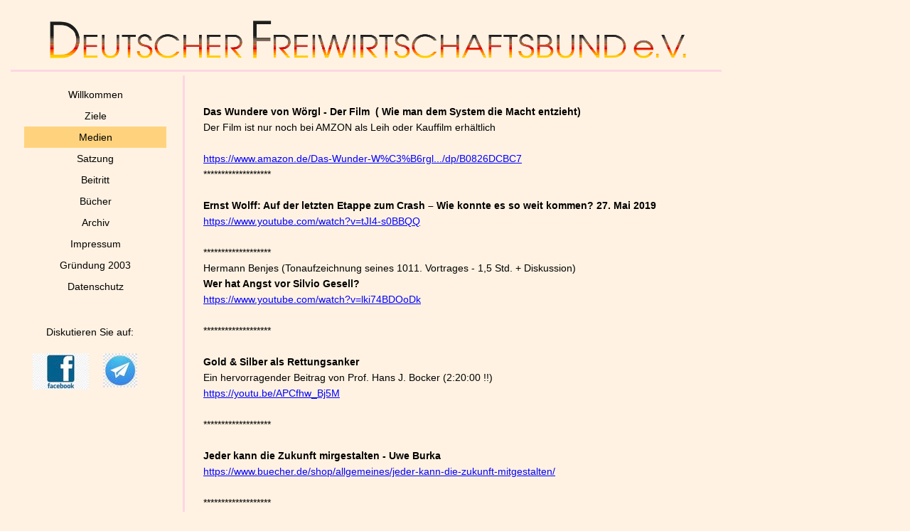

--- FILE ---
content_type: text/html
request_url: http://freiwirte.de/medien.html
body_size: 3225
content:
<!DOCTYPE html>
<html lang="de" class="html7d344e4deec24b92">
<head>
<title>Info-Medien</title>
<meta http-equiv="X-UA-Compatible" content="IE=edge">
<meta http-equiv="Content-Type" content="text/html; charset=utf-8">
<meta name="generator" content="Goldfish 4.5.2 https://www.fishbeam.com">
<meta name="format-detection" content="telephone=no">
<link rel="stylesheet" href="support/global_style.css?cdate=20250225100504" type="text/css">
<link type="text/css" href="support/jquery/jquery-ui.min.css" rel="stylesheet">
<script type="text/javascript" src="support/jquery/jquery-1.12.4.js"></script>
<script type="text/javascript" src="support/jquery/jquery-ui.min.js"></script>
<script type="text/javascript" src="support/jquery/jquery.inview.min.js"></script>
<script type="text/javascript" src="support/jquery/jquery.transit.js"></script>
<script type="text/javascript" src="support/jquery/mainGoldfish.js"></script>
<meta property="og:title" content="Website des Deutschen Freiwirtschaftsbund e.V.">
<meta property="og:description" content="Um das Vermächtnis Silvio Gesells zu bewahren ist der Freiwirtschaftsbund 2003 von Hermann Benjes in Kassel neu gegründet worden.">
<meta property="og:image" content="https://www.freiwirte.de/media/openGraphSitePreview19413.jpg">
<meta property="og:type" content="website">
<meta property="og:url" content="https://www.freiwirte.de/medien.html">
<link rel="apple-touch-icon" sizes="180x180" href="media/apple-touch-icon-180x180_1.png">
<link rel="icon" type="image/png" sizes="32x32" href="media/favIcon32x32_1.png">
<link rel="icon" type="image/png" sizes="194x194" href="media/favIcon194x194_1.png">
<link rel="icon" type="image/png" sizes="16x16" href="media/favIcon16x16_1.png">
<link rel="icon" type="image/png" sizes="192x192" href="media/androidChrome192x192_1.png">
<link rel="manifest" href="support/manifest_1.json">
<meta name="msapplication-config" content="support/browserconfig_1.xml">
<meta name="theme-color" content="#ffffff">
<meta http-equiv="content-language" content="de">
<meta name="author" content="muslix/silberengel">
<meta name="publisher" content="Deutscher Freiwirtschaftsbund e.V.">
<meta name="copyright" content="DFb">
<meta name="keywords" content="Gesell, Freiwirtschaft,Geldreform, Kapitalismuskritik,">
<meta name="title" content="Website des Deutschen Freiwirtschaftsbund e.V.">
<meta name="description" content="Um das Vermächtnis Silvio Gesells zu bewahren ist der Freiwirtschaftsbund 2003 von Hermann Benjes in Kassel neu gegründet worden.">
<meta name="audience" content="Alle">
<meta name="page-topic" content="Bildung">
<meta name="robots" content="index,follow">
<meta name="revisit-after" content="30 days">
<meta name="viewport" content="width=1030">
<script type="text/javascript">
var pathToSupport="support/";
</script>
</head>
<body class="body8c8445a28536826a">
<div class="pageContent pageContent943fbd3ad565ab1e">
<div class="layoutLineDiv lineDiva773c4dc99d7922d"><div class="pageArea708e503c40577a69"><div class="pageAreaContentca90dda9774079cd">
<div class="pageItem21c1b3a8564b1462 pageItem42">
<div class="itemContent941b6663447e778f">
<img src="media/df.gif" alt="" class="picture4bc83c6e9ee26d86"></div>
</div>
</div>
</div></div><div class="layoutLineDiv lineDiva773c4dc99d7922d"><div class="pageAreaca97498390417aca"><div class="pageAreaContentbc62db939eae908f">
<div class="pageItema4988c9b4fab68e8 pageItem35">
<div class="itemContent941b6663447e778f">
<div class="navigationMenu highlightLinksToItems">
<div class="navigationMenuPart" data-linkClass="menuLink6e8b87a93671946a" data-linkActiveClass="menuActive9e484d805e9eb6ce">
<div class="menuItembb6c1b614bb4cb27"><a href="./" class="menuLink6e8b87a93671946a">Willkommen</a></div><div class="menuItem976194a6c49aaa4e"><a href="ziele.html" class="menuLink6e8b87a93671946a">Ziele</a></div><div class="menuItemb3c38c86c3a3ba3c"><a href="medien.html" class="menuActive9e484d805e9eb6ce">Medien</a></div><div class="menuItemed98a8d8ce1c4544"><a href="satzung.html" class="menuLink6e8b87a93671946a">Satzung</a></div><div class="menuItem712fc08e211fa09f"><a href="mitglied.html" class="menuLink6e8b87a93671946a">Beitritt</a></div><div class="menuItemc6f140d33ab58267"><a href="buchbestellung/" class="menuLink6e8b87a93671946a">Bücher</a></div><div class="menuItem624f8d83495b4a79"><a href="archiv.html" class="menuLink6e8b87a93671946a">Archiv</a></div><div class="menuItem62924f6fd2803f3c"><a href="impressum.html" class="menuLink6e8b87a93671946a">Impressum</a></div><div class="menuItem5d8db9826e78ba80"><a href="gruendung.html" class="menuLink6e8b87a93671946a">Gründung 2003</a></div><div class="menuItem693e23a78a578638"><a href="Datenschutz.html" class="menuLink6e8b87a93671946a">Datenschutz</a></div></div>
</div>
</div>
</div>
<div class="pageItem46cb9981649ad7a0 pageItem223">
<div class="itemContent941b6663447e778f">
<p class="paragrapha459b7d5c0c66553"><span class="textc67caf919a3ce480">Diskutieren Sie auf:</span></p></div>
</div>
<div class="pageItem369d51aa6a827f80 pageItem225">
<div class="itemContent941b6663447e778f">
<a href="https://www.facebook.com/freiwirte.de" target="_blank" title="" class=""><img src="media/kisspng-facebook-inc-logo-computer-icons-showing-gallery-for-facebook-f-logo-png-5ab0364189e0d04170546215214976655648_1.jpg" alt="" class="picture555e21865560bb45"></a></div>
</div>
<div class="pageItem1ad837e22f3f7152 pageItem226">
<div class="itemContent941b6663447e778f">
<a href="https://t.me/freiwirte" target="_blank" title="" class=""><img src="media/telegram-logo-sticker-telegram-bot-api-instant-messaging-line-blue-aqua-azure-png-clipart-thumbnail_1.jpg" alt="" class="picture6f8ca7c6a0307c7f"></a></div>
</div>
</div>
</div><div class="pageArea4c328aed74944563"><div class="pageAreaContentbc62db939eae908f">
<div class="pageItema0c3ab337ed16061 pageItem216">
<div class="itemContent941b6663447e778f">
<h3 class="headlinea459b7d5c0c66553"><span class="text6d7949802a69b03b">Das Wundere von Wörgl - Der Film &nbsp;( Wie man dem System die Macht entzieht)<br/></span></h3><p class="paragrapha459b7d5c0c66553"><span class="textc67caf919a3ce480">Der Film ist nur noch bei AMZON als Leih oder Kauffilm erhältlich<br/></span></p><h3 class="headlinea459b7d5c0c66553"><span class="text6d7949802a69b03b"><br/></span></h3><p class="paragrapha459b7d5c0c66553"><a href="https://www.amazon.de/Das-Wunder-W%C3%B6rgl.../dp/B0826DCBC7" target="_blank" class="link47a1336ec3513f72">https://www.amazon.de/Das-Wunder-W%C3%B6rgl.../dp/B0826DCBC7</a><span class="textc67caf919a3ce480"><br/></span></p><p class="paragrapha459b7d5c0c66553"><span class="textc67caf919a3ce480">*******************<br/></span></p><p class="paragrapha459b7d5c0c66553"><span class="textc67caf919a3ce480"><br/></span></p><h3 class="headlinea459b7d5c0c66553"><span class="text6d7949802a69b03b">Ernst Wolff: Auf der letzten Etappe zum Crash – Wie konnte es so weit kommen? 27. Mai 2019<br/></span></h3><p class="paragrapha459b7d5c0c66553"><a href="https://www.youtube.com/watch?v=tJI4-s0BBQQ" target="_blank" class="link47a1336ec3513f72">https://www.youtube.com/watch?v=tJI4-s0BBQQ</a><span class="textc67caf919a3ce480"><br/></span></p><p class="paragrapha459b7d5c0c66553"><span class="textc67caf919a3ce480"><br/></span></p><p class="paragrapha459b7d5c0c66553"><span class="textc67caf919a3ce480">*******************<br/></span></p><p class="paragrapha459b7d5c0c66553"><span class="textc67caf919a3ce480">Hermann Benjes (Tonaufzeichnung seines 1011. Vortrages - 1,5 Std. + Diskussion)<br/></span></p><h3 class="headlinea459b7d5c0c66553"><span class="text6d7949802a69b03b">Wer hat Angst vor Silvio Gesell?<br/></span></h3><p class="paragrapha459b7d5c0c66553"><a href="https://www.youtube.com/watch?v=lki74BDOoDk" target="_blank" class="link47a1336ec3513f72">https://www.youtube.com/watch?v=lki74BDOoDk</a><span class="textc67caf919a3ce480"><br/></span></p><p class="paragrapha459b7d5c0c66553"><span class="textc67caf919a3ce480"><br/></span></p><p class="paragrapha459b7d5c0c66553"><span class="textc67caf919a3ce480">*******************<br/></span></p><p class="paragrapha459b7d5c0c66553"><span class="textc67caf919a3ce480"><br/></span></p><h3 class="headlinea459b7d5c0c66553"><span class="text6d7949802a69b03b">Gold &amp; Silber als Rettungsanker<br/></span></h3><p class="paragrapha459b7d5c0c66553"><span class="textc67caf919a3ce480">Ein hervorragender Beitrag von Prof. Hans J. Bocker (2:20:00 !!)<br/></span></p><p class="paragrapha459b7d5c0c66553"><a href="https://youtu.be/APCfhw_Bj5M
https://youtu.be/APCfhw_Bj5M
https://youtu.be/APCfhw_Bj5M
" target="_blank" class="link47a1336ec3513f72">https://youtu.be/APCfhw_Bj5M<br/></a></p><p class="paragrapha459b7d5c0c66553"><a href="https://youtu.be/APCfhw_Bj5M
https://youtu.be/APCfhw_Bj5M
https://youtu.be/APCfhw_Bj5M
" target="_blank" class="link47a1336ec3513f72"><br/></a></p><p class="paragrapha459b7d5c0c66553"><span class="textc67caf919a3ce480">*******************<br/></span></p><p class="paragrapha459b7d5c0c66553"><span class="textc67caf919a3ce480"><br/></span></p><h3 class="headlinea459b7d5c0c66553"><span class="text6d7949802a69b03b">Jeder kann die Zukunft mirgestalten - Uwe Burka<br/></span></h3><p class="paragrapha459b7d5c0c66553"><a href="https://www.buecher.de/shop/allgemeines/jeder-kann-die-zukunft-mitgestalten/burka-uwe/products_products/detail/prod_id/49602262/" target="_blank" class="link47a1336ec3513f72">https://www.buecher.de/shop/allgemeines/jeder-kann-die-zukunft-mitgestalten/<br/></a></p><p class="paragrapha459b7d5c0c66553"><span class="textc67caf919a3ce480"><br/></span></p><p class="paragrapha459b7d5c0c66553"><span class="textc67caf919a3ce480">*******************<br/></span></p><h3 class="headlinea459b7d5c0c66553"><span class="text6d7949802a69b03b">Die Geschichte des Geldes - PowerPointPräsentation<br/></span></h3><h3 class="headlinea459b7d5c0c66553"><span class="text6d7949802a69b03b"><br/></span></h3><p class="paragrapha459b7d5c0c66553"><a href="https://www.tauschring-ww.de/GG/Geldgeschichte.htm" target="_blank" class="link47a1336ec3513f72">https://www.tauschring-ww.de/GG/Geldgeschichte.htm</a></p></div>
</div>
</div>
</div></div><div class="layoutLineDiv lineDiva773c4dc99d7922d"><div class="pageArea336d807774569a74"><div class="pageAreaContent783ca97479af6c4b">
<div class="pageItem6328307fa191aa54 pageItem12">
<div class="itemContent941b6663447e778f">
<p class="paragrapha459b7d5c0c66553"><span class="textc67caf919a3ce480">Deutscher Freiwirtschaftsbund e.V. • Bewahrung der Erkenntnisse Silvio Gesells </span></p></div>
</div>
<div class="pageItem5633d847a8d4a38 pageItem196">
<div class="itemContent941b6663447e778f">
<p class="paragrapha459b7d5c0c66553"><a href="impressum.html" class="link47a1336ec3513f72">IMPRESSUM</a></p></div>
</div>
<div class="pageItem705d494412d4676d pageItem228">
<div class="itemContent941b6663447e778f">
<p class="paragrapha04a3e764a62616c"><span class="text5c8c85e7578127de">letzte Aktualisierung 1/25</span></p></div>
</div>
</div>
</div></div>
</div>
</body>
</html>


--- FILE ---
content_type: text/css
request_url: http://freiwirte.de/support/global_style.css?cdate=20250225100504
body_size: 29253
content:
.html7d344e4deec24b92 {
	background-color:#fff2e2;
	background-image:none;
}
.body8c8445a28536826a {
	margin:0;
	padding:0;
	font-family:'Helvetica Neue','Helvetica','Arial','sans-serif';
	font-size:14px;
	color:#000000;
	line-height:22px;
	font-weight:normal;
	font-style:normal;
	text-decoration:none;
	line-height:22px;
	-webkit-text-size-adjust:100%;
}
.pageContent943fbd3ad565ab1e {
	box-sizing:border-box;margin:0;
	padding:15px 15px 15px 15px;
	width:100%;
	min-width:1030px;
	height:100%;
	overflow:hidden;
}
.lineDiva773c4dc99d7922d {
	margin:0;
	padding:0;
	line-height:0px;
	min-width:1000px;
	text-align:left;
	position:relative;
}
.pageArea708e503c40577a69 {
	display:inline-block;
	position:relative;
	vertical-align:top;
	text-align:left;
	width:1000px;
	margin:0px 0px 5px 0px;
	padding:0;
	min-height:83px;
	background-color:#fff2e2;
	background-image:none;
	border-width:0px 0px 3px 0px;
	border-style:solid;
	border-color:#000000 #000000 #fed6e5 #000000;
}
.pageAreaContentca90dda9774079cd {
	position:relative;
	margin:0;
	padding:0;
	min-height:83px;
	line-height:22px;
}
.pageItem21c1b3a8564b1462 {
	position:absolute;
	left:49px;
	top:11px;
	width:907px;
	height:59px;
	margin:0px;
	padding:0px 0px 0px 0px;
	background-color:transparent;
	background-image:none;
	border-width:0px;
	border-style:solid;
	border-color:#000000;
}
.itemContent941b6663447e778f {
	width:100%;
	height:100%;
	position:relative;
}
.picture4bc83c6e9ee26d86 {
	width: 907px;
	height: 59px;
	border-width:0;
}
.pageAreadb95d0644d64dda6 {
	display:inline-block;
	position:relative;
	vertical-align:top;
	text-align:left;
	width:1000px;
	margin:0px 0px 5px 0px;
	padding:0;
	min-height:200px;
	background-color:#fff2e2;
	background-image:none;
	border-width:0px;
	border-style:solid;
	border-color:#000000;
}
.pageAreaContent81377eb56e304486 {
	position:relative;
	margin:0;
	padding:0;
	min-height:200px;
	line-height:22px;
}
.pageItem257f8f757b66a5df {
	position:absolute;
	left:1px;
	top:1px;
	width:999px;
	height:199px;
	margin:0px;
	padding:0px 0px 0px 0px;
	background-color:transparent;
	background-image:none;
	border-width:0px;
	border-style:solid;
	border-color:#000000;
}
.picture2e30779b7eb9897e {
	width: 999px;
	height: 199px;
	border-width:0;
}
.pageAreaca97498390417aca {
	display:inline-block;
	position:relative;
	vertical-align:top;
	text-align:left;
	width:242px;
	margin:0px 5px 0px 0px;
	padding:0;
	min-height:1200px;
	background-color:#fff2e2;
	background-image:none;
	border-width:0px 3px 0px 0px;
	border-style:solid;
	border-color:#000000 #fed6e5 #000000 #000000;
}
.pageAreaContentbc62db939eae908f {
	position:relative;
	margin:0;
	padding:0;
	min-height:1200px;
	line-height:22px;
}
.pageItema4988c9b4fab68e8 {
	position:absolute;
	left:19px;
	top:12px;
	width:200px;
	height:360px;
	margin:0px;
	padding:0px 0px 0px 0px;
	background-color:transparent;
	background-image:none;
	border-width:0px;
	border-style:solid;
	border-color:#000000;
}
.menuLink6e8b87a93671946a, .menuLink6e8b87a93671946a:link, .menuLink6e8b87a93671946a:visited {
	display:block;
	margin:0px;
	width:200px;
	height:22px;
	padding:8px 0px 0px 0px;
	border-width:0px;
	border-style:solid;
	border-color:#000000;
	background-color:transparent;
	background-image:none;
	font-family:'Helvetica Neue','Helvetica','Arial','sans-serif';
	font-size:14px;
	color:#000000;
	line-height:14px;
	font-weight:normal;
	font-style:normal;
	text-decoration:none;
	text-align:center;
}
.menuLink6e8b87a93671946a:hover {
	display:block;
	margin:0px;
	width:200px;
	height:22px;
	padding:8px 0px 0px 0px;
	border-width:0px;
	border-style:solid;
	border-color:#000000;
	background-color:rgba(255, 128, 0, 0.8);
	background-image:none;
	font-family:'Helvetica Neue','Helvetica','Arial','sans-serif';
	font-size:14px;
	color:#000000;
	line-height:14px;
	font-weight:normal;
	font-style:normal;
	text-decoration:none;
	text-align:center;
}
.menuLink6e8b87a93671946a:active, .menuActive9e484d805e9eb6ce {
	display:block;
	margin:0px;
	width:200px;
	height:22px;
	padding:8px 0px 0px 0px;
	border-width:0px;
	border-style:solid;
	border-color:#000000;
	background-color:rgba(255, 204, 102, 0.8);
	background-image:none;
	font-family:'Helvetica Neue','Helvetica','Arial','sans-serif';
	font-size:14px;
	color:#000000;
	line-height:14px;
	font-weight:normal;
	font-style:normal;
	text-decoration:none;
	text-align:center;
}
.menuItembb6c1b614bb4cb27 {
	position:absolute;
	display:block;
	left:0px;
	top:0px;
	padding:0px;
	width:200px;
	height:30px;
	float:left;
}
.menuItem976194a6c49aaa4e {
	position:absolute;
	display:block;
	left:0px;
	top:30px;
	padding:0px;
	width:200px;
	height:30px;
	float:left;
}
.menuItemb3c38c86c3a3ba3c {
	position:absolute;
	display:block;
	left:0px;
	top:60px;
	padding:0px;
	width:200px;
	height:30px;
	float:left;
}
.menuItemed98a8d8ce1c4544 {
	position:absolute;
	display:block;
	left:0px;
	top:90px;
	padding:0px;
	width:200px;
	height:30px;
	float:left;
}
.menuItem712fc08e211fa09f {
	position:absolute;
	display:block;
	left:0px;
	top:120px;
	padding:0px;
	width:200px;
	height:30px;
	float:left;
}
.menuItemc6f140d33ab58267 {
	position:absolute;
	display:block;
	left:0px;
	top:150px;
	padding:0px;
	width:200px;
	height:30px;
	float:left;
}
.menuItem624f8d83495b4a79 {
	position:absolute;
	display:block;
	left:0px;
	top:180px;
	padding:0px;
	width:200px;
	height:30px;
	float:left;
}
.menuItem62924f6fd2803f3c {
	position:absolute;
	display:block;
	left:0px;
	top:210px;
	padding:0px;
	width:200px;
	height:30px;
	float:left;
}
.menuItem5d8db9826e78ba80 {
	position:absolute;
	display:block;
	left:0px;
	top:240px;
	padding:0px;
	width:200px;
	height:30px;
	float:left;
}
.menuItem693e23a78a578638 {
	position:absolute;
	display:block;
	left:0px;
	top:270px;
	padding:0px;
	width:200px;
	height:30px;
	float:left;
}
.pageItem46cb9981649ad7a0 {
	position:absolute;
	left:50px;
	top:350px;
	width:132px;
	height:22px;
	margin:0px;
	padding:0px 0px 0px 0px;
	background-color:transparent;
	background-image:none;
	border-width:0px;
	border-style:solid;
	border-color:#000000;
}
.paragrapha459b7d5c0c66553, .headlinea459b7d5c0c66553 {
	margin:0px;
	padding:0px;
	text-align:left;
	line-height:14px;
}
.textc67caf919a3ce480 {
	font-family:'Helvetica Neue','Helvetica','Arial','sans-serif';
	font-size:14px;
	color:#000000;
	line-height:22px;
	font-weight:normal;
	font-style:normal;
	text-decoration:none;
}
.pageItem369d51aa6a827f80 {
	position:absolute;
	left:31px;
	top:391px;
	width:79px;
	height:51px;
	margin:0px;
	padding:0px 0px 0px 0px;
	background-color:transparent;
	background-image:none;
	border-width:0px;
	border-style:solid;
	border-color:#000000;
}
.picture555e21865560bb45 {
	width: 79px;
	height: 51px;
	border-width:0;
}
.pageItem1ad837e22f3f7152 {
	position:absolute;
	left:130px;
	top:391px;
	width:48px;
	height:48px;
	margin:0px;
	padding:0px 0px 0px 0px;
	background-color:transparent;
	background-image:none;
	border-width:0px;
	border-style:solid;
	border-color:#000000;
}
.picture6f8ca7c6a0307c7f {
	width: 48px;
	height: 48px;
	border-width:0;
}
.pageArea4c328aed74944563 {
	display:inline-block;
	position:relative;
	vertical-align:top;
	text-align:left;
	width:745px;
	margin:0px 0px 0px 0px;
	padding:0;
	min-height:1200px;
	background-color:#fff2e2;
	background-image:none;
	border-width:0px;
	border-style:solid;
	border-color:#000000;
}
.pageItem3c4f30c7d6d66161 {
	position:absolute;
	left:26px;
	top:13px;
	width:714px;
	height:172px;
	margin:0px;
	padding:0px 0px 0px 0px;
	background-color:transparent;
	background-image:none;
	border-width:0px;
	border-style:solid;
	border-color:#000000;
}
.headline50b0deac70246de7 {
	margin:0px;
	padding:0px;
	text-align:left;
	line-height:24px;
}
.text91c252d6b983d40 {
	font-family:'Helvetica Neue','Helvetica','Arial','sans-serif';
	font-size:24px;
	color:#000000;
	line-height:32px;
	font-weight:bold;
	font-style:normal;
	text-decoration:none;
}
.pageItem847e3b3eb8ca193b {
	position:absolute;
	left:28px;
	top:194px;
	width:696px;
	height:222px;
	margin:0px;
	padding:0px 0px 0px 0px;
	background-color:transparent;
	background-image:none;
	border-width:0px;
	border-style:solid;
	border-color:#000000;
}
.link47a1336ec3513f72, .link47a1336ec3513f72:link, .link47a1336ec3513f72:visited, .linkStyle47a1336ec3513f72, .linkStyle47a1336ec3513f72:link, .linkStyle47a1336ec3513f72:visited {
	font-family:'Helvetica Neue','Helvetica','Arial','sans-serif';
	font-size:14px;
	color:#0000ff;
	line-height:22px;
	font-weight:normal;
	font-style:normal;
	text-decoration:underline;
}
.link47a1336ec3513f72:hover, .linkStyle47a1336ec3513f72:hover {
	font-family:'Helvetica Neue','Helvetica','Arial','sans-serif';
	font-size:14px;
	color:#0096ff;
	line-height:22px;
	font-weight:normal;
	font-style:normal;
	text-decoration:underline;
}
.link47a1336ec3513f72:active, .linkStyle47a1336ec3513f72:active {
	font-family:'Helvetica Neue','Helvetica','Arial','sans-serif';
	font-size:14px;
	color:#ff0000;
	line-height:22px;
	font-weight:normal;
	font-style:normal;
	text-decoration:underline;
}
.pageItem1d7b9095f9146b6 {
	position:absolute;
	left:61px;
	top:417px;
	width:573px;
	height:541px;
	margin:0px;
	padding:0px 0px 0px 0px;
	background-color:transparent;
	background-image:none;
	border-width:0px;
	border-style:solid;
	border-color:#000000;
}
.picture799675bd22c64073 {
	width: 573px;
	height: 541px;
	border-width:0;
}
.pageArea336d807774569a74 {
	display:inline-block;
	position:relative;
	vertical-align:top;
	text-align:left;
	width:1000px;
	margin:5px 0px 0px 0px;
	padding:0;
	min-height:36px;
	background-color:#fff2e2;
	background-image:none;
	border-width:3px 0px 0px 0px;
	border-style:solid;
	border-color:#fed6e5 #000000 #000000 #000000;
}
.pageAreaContent783ca97479af6c4b {
	position:relative;
	margin:0;
	padding:0;
	min-height:36px;
	line-height:22px;
}
.pageItem6328307fa191aa54 {
	position:absolute;
	left:116px;
	top:6px;
	width:522px;
	height:30px;
	margin:0px;
	padding:0px 0px 0px 0px;
	background-color:transparent;
	background-image:none;
	border-width:0px;
	border-style:solid;
	border-color:#000000;
}
.pageItem5633d847a8d4a38 {
	position:absolute;
	left:9px;
	top:3px;
	width:93px;
	height:22px;
	margin:0px;
	padding:0px 0px 0px 0px;
	background-color:transparent;
	background-image:none;
	border-width:0px;
	border-style:solid;
	border-color:#000000;
}
.pageItem705d494412d4676d {
	position:absolute;
	left:804px;
	top:6px;
	width:180px;
	height:23px;
	margin:0px;
	padding:0px 0px 0px 0px;
	background-color:transparent;
	background-image:none;
	border-width:0px;
	border-style:solid;
	border-color:#000000;
}
.paragrapha04a3e764a62616c {
	margin:0px;
	padding:0px;
	text-align:left;
	line-height:10px;
}
.text5c8c85e7578127de {
	font-family:'Helvetica Neue','Helvetica','Arial','sans-serif';
	font-size:10px;
	color:#000000;
	line-height:18px;
	font-weight:normal;
	font-style:normal;
	text-decoration:none;
}
.pageItem97b469b47237886f {
	position:absolute;
	left:21px;
	top:19px;
	width:698px;
	height:902px;
	margin:0px;
	padding:0px 0px 0px 0px;
	background-color:transparent;
	background-image:none;
	border-width:0px;
	border-style:solid;
	border-color:#000000;
}
.text6d7949802a69b03b, .formLabel6d7949802a69b03b {
	font-family:'Helvetica Neue','Helvetica','Arial','sans-serif';
	font-size:14px;
	color:#000000;
	line-height:22px;
	font-weight:bold;
	font-style:normal;
	text-decoration:none;
}
.pageItema0c3ab337ed16061 {
	position:absolute;
	left:21px;
	top:40px;
	width:702px;
	height:660px;
	margin:0px;
	padding:0px 0px 0px 0px;
	background-color:transparent;
	background-image:none;
	border-width:0px;
	border-style:solid;
	border-color:#000000;
}
.pageArea471c57bd364b377 {
	display:inline-block;
	position:relative;
	vertical-align:top;
	text-align:left;
	width:242px;
	margin:0px 5px 0px 0px;
	padding:0;
	min-height:2504px;
	background-color:#fff2e2;
	background-image:none;
	border-width:0px 3px 0px 0px;
	border-style:solid;
	border-color:#000000 #fed6e5 #000000 #000000;
}
.pageAreaContent486646743793d378 {
	position:relative;
	margin:0;
	padding:0;
	min-height:2504px;
	line-height:22px;
}
.pageArea8a989192a63d6aaf {
	display:inline-block;
	position:relative;
	vertical-align:top;
	text-align:left;
	width:745px;
	margin:0px 0px 0px 0px;
	padding:0;
	min-height:2504px;
	background-color:#fff2e2;
	background-image:none;
	border-width:0px;
	border-style:solid;
	border-color:#000000;
}
.pageItem8f6ec19562e512d {
	position:absolute;
	left:25px;
	top:40px;
	width:693px;
	height:2464px;
	margin:0px;
	padding:0px 0px 0px 0px;
	background-color:transparent;
	background-image:none;
	border-width:0px;
	border-style:solid;
	border-color:#000000;
}
.pageItem8043ca85bc6260e4 {
	position:absolute;
	left:21px;
	top:19px;
	width:400px;
	height:466px;
	margin:0px;
	padding:0px 0px 0px 0px;
	background-color:transparent;
	background-image:none;
	border-width:0px;
	border-style:solid;
	border-color:#000000;
}
.form998d74949e5f7994 {
	display:flex;
	flex-wrap:wrap;
	justify-content:flex-start;
	align-items:flex-start;
	align-content:flex-start;
	margin-right:-15px;
}
.formElementDivb4cb825e49d41a90 {
	display:inline-block;
	margin-right:15px;
	margin-bottom:10px;
	width: 400px;
}
.formElement82943d651f7777ab {
	width: 388px;
	font-family:'Helvetica Neue','Helvetica','Arial','sans-serif';
	font-size:14px;
	color:#000000;
	line-height:14px;
	font-weight:normal;
	font-style:normal;
	text-decoration:none;
	
	text-align:left;
	line-height:22px;
	
	padding:5px 5px 5px 5px;
	
	border: 1px solid #666666;
	border-radius:2px;
	background-color:#ffffff;
	margin:0;
}
.flexBoxBr602c92a660ee48d5 {
	flex-basis:100%;
	width:0;
	height:0;
	overflow:hidden;
}
.formElementDiv2eacb75f5c86a534 {
	margin:0;
	padding:0 15px 10px 0;
}
.formElement16477d4958af776f {
	margin:0px;width:24px;
	height:24px;
	border: 1px solid #666666;
	border-radius:2px;
	background-color:#ffffff;
	margin:0;
}
.formPrivacyText41979e91c8265381 {
	font-family:'Helvetica Neue','Helvetica','Arial','sans-serif';
	font-size:14px;
	color:#000000;
	line-height:14px;
	font-weight:normal;
	font-style:normal;
	text-decoration:none;
	text-align:left;
	line-height:22px;
}
.buttonLinkc4b68e626eee8e57, .buttonLinkc4b68e626eee8e57:link, .buttonLinkc4b68e626eee8e57:visited {
	display:inline-block;
	box-sizing:content-box;
	-webkit-appearance:none;
	-moz-appearance:none;
	appearance:none;
	margin:0;
	width:148px;
	height:24px;
	padding:9px 0px 0px 0px;
	border:1px solid #666666;
	background-color:#ffffff;
	font-family:'Helvetica Neue','Helvetica','Arial','sans-serif';
	font-size:16px;
	color:#000000;
	line-height:16px;
	font-weight:normal;
	font-style:normal;
	text-decoration:none;
	text-align:center;-webkit-border-radius: 3px;-moz-border-radius: 3px;border-radius: 3px;cursor:pointer;
}
.buttonLinkc4b68e626eee8e57:hover {
	display:inline-block;
	box-sizing:content-box;
	-webkit-appearance:none;
	-moz-appearance:none;
	appearance:none;
	margin:0;
	width:148px;
	height:24px;
	padding:9px 0px 0px 0px;
	border:1px solid #666666;
	background-color:#666666;
	font-family:'Helvetica Neue','Helvetica','Arial','sans-serif';
	font-size:16px;
	color:#ffffff;
	line-height:16px;
	font-weight:normal;
	font-style:normal;
	text-decoration:none;
	text-align:center;-webkit-border-radius: 3px;-moz-border-radius: 3px;border-radius: 3px;cursor:pointer;
}
.buttonLinkc4b68e626eee8e57:active {
	display:inline-block;
	box-sizing:content-box;
	-webkit-appearance:none;
	-moz-appearance:none;
	appearance:none;
	margin:0;
	width:148px;
	height:24px;
	padding:9px 0px 0px 0px;
	border:1px solid #666666;
	background-color:#000000;
	font-family:'Helvetica Neue','Helvetica','Arial','sans-serif';
	font-size:16px;
	color:#ffffff;
	line-height:16px;
	font-weight:normal;
	font-style:normal;
	text-decoration:none;
	text-align:center;-webkit-border-radius: 3px;-moz-border-radius: 3px;border-radius: 3px;cursor:pointer;
}
.formColor58c58f906a4f8b7f {
	color:#ff0000
}
.pageItem6294907b9148bc4e {
	position:absolute;
	left:441px;
	top:19px;
	width:282px;
	height:466px;
	margin:0px;
	padding:0px 0px 0px 0px;
	background-color:transparent;
	background-image:none;
	border-width:0px;
	border-style:solid;
	border-color:#000000;
}
.pageItemb2648834b4aa2527 {
	position:absolute;
	left:22px;
	top:482px;
	width:698px;
	height:31px;
	margin:0px;
	padding:0px 0px 0px 0px;
	background-color:transparent;
	background-image:none;
	border-width:0px;
	border-style:solid;
	border-color:#000000;
}
.menuLink7c19889169dfc46b, .menuLink7c19889169dfc46b:link, .menuLink7c19889169dfc46b:visited {
	display:block;
	margin:0px;
	width:200px;
	height:22px;
	padding:8px 0px 0px 0px;
	border-width:0px;
	border-style:solid;
	border-color:#000000;
	background-color:#d9d9d9;
	background-image:none;
	font-family:'Helvetica Neue','Helvetica','Arial','sans-serif';
	font-size:14px;
	color:#000000;
	line-height:14px;
	font-weight:normal;
	font-style:normal;
	text-decoration:none;
	text-align:center;
}
.menuLink7c19889169dfc46b:hover {
	display:block;
	margin:0px;
	width:200px;
	height:22px;
	padding:8px 0px 0px 0px;
	border-width:0px;
	border-style:solid;
	border-color:#000000;
	background-color:#a8a8a8;
	background-image:none;
	font-family:'Helvetica Neue','Helvetica','Arial','sans-serif';
	font-size:14px;
	color:#000000;
	line-height:14px;
	font-weight:normal;
	font-style:normal;
	text-decoration:none;
	text-align:center;
}
.menuLink7c19889169dfc46b:active, .menuActivec785af7081a64180 {
	display:block;
	margin:0px;
	width:200px;
	height:22px;
	padding:8px 0px 0px 0px;
	border-width:0px;
	border-style:solid;
	border-color:#000000;
	background-color:#7890ed;
	background-image:none;
	font-family:'Helvetica Neue','Helvetica','Arial','sans-serif';
	font-size:14px;
	color:#000000;
	line-height:14px;
	font-weight:normal;
	font-style:normal;
	text-decoration:none;
	text-align:center;
}
.menuItem71703b4e8f78c698 {
	position:absolute;
	display:block;
	left:0px;
	top:300px;
	padding:0px;
	width:200px;
	height:30px;
	float:left;
}
.pageItemb15c6f9c9acb1d76 {
	position:absolute;
	left:437px;
	top:19px;
	width:286px;
	height:392px;
	margin:0px;
	padding:0px 0px 0px 0px;
	background-color:transparent;
	background-image:none;
	border-width:0px;
	border-style:solid;
	border-color:#000000;
}
.picture7ae443d2e49046b6 {
	width: 286px;
	height: 392px;
	border-width:0;
}
.pageItem20365e28b8876369 {
	position:absolute;
	left:21px;
	top:19px;
	width:386px;
	height:707px;
	margin:0px;
	padding:0px 0px 0px 0px;
	background-color:transparent;
	background-image:none;
	border-width:0px;
	border-style:solid;
	border-color:#000000;
}
.pageItem705fb28ea2a06294 {
	position:absolute;
	left:436px;
	top:420px;
	width:287px;
	height:286px;
	margin:0px;
	padding:0px 0px 0px 0px;
	background-color:transparent;
	background-image:none;
	border-width:0px;
	border-style:solid;
	border-color:#000000;
}
.pageItema2aa14b34ac37c38 {
	position:absolute;
	left:18px;
	top:723px;
	width:705px;
	height:7px;
	margin:0px;
	padding:0px 0px 0px 0px;
	background-color:transparent;
	background-image:none;
	border-width:0px;
	border-style:solid;
	border-color:#000000;
}
.pageItem2b135a27bb428f79 {
	position:absolute;
	left:46px;
	top:748px;
	width:313px;
	height:315px;
	margin:0px;
	padding:0px 0px 0px 0px;
	background-color:transparent;
	background-image:none;
	border-width:0px;
	border-style:solid;
	border-color:#000000;
}
.picture9b70b86bc7657ea4 {
	width: 313px;
	height: 315px;
	border-width:0;
}
.pageItem96549747e872a3d0 {
	position:absolute;
	left:424px;
	top:740px;
	width:299px;
	height:349px;
	margin:0px;
	padding:0px 0px 0px 0px;
	background-color:transparent;
	background-image:none;
	border-width:0px;
	border-style:solid;
	border-color:#000000;
}
.pageArea7dba7fb8a3146c68 {
	display:inline-block;
	position:relative;
	vertical-align:top;
	text-align:left;
	width:242px;
	margin:0px 5px 0px 0px;
	padding:0;
	min-height:1366px;
	background-color:#fff2e2;
	background-image:none;
	border-width:0px 3px 0px 0px;
	border-style:solid;
	border-color:#000000 #fed6e5 #000000 #000000;
}
.pageAreaContent5f526687898fbd4e {
	position:relative;
	margin:0;
	padding:0;
	min-height:1366px;
	line-height:22px;
}
.pageArea799696702e925ebd {
	display:inline-block;
	position:relative;
	vertical-align:top;
	text-align:left;
	width:745px;
	margin:0px 0px 0px 0px;
	padding:0;
	min-height:1366px;
	background-color:#fff2e2;
	background-image:none;
	border-width:0px;
	border-style:solid;
	border-color:#000000;
}
.pageItem70c7726bc2604c6b {
	position:absolute;
	left:21px;
	top:99px;
	width:703px;
	height:566px;
	margin:0px;
	padding:0px 0px 0px 0px;
	background-color:transparent;
	background-image:none;
	border-width:0px;
	border-style:solid;
	border-color:#000000;
}
.iframe288e497d71aea67e {
	width:703px;
	height:566px;
	border-width:0px;
}
.pageItem321b8a3d55a3b68b {
	position:absolute;
	left:21px;
	top:19px;
	width:676px;
	height:67px;
	margin:0px;
	padding:0px 0px 0px 0px;
	background-color:transparent;
	background-image:none;
	border-width:0px;
	border-style:solid;
	border-color:#000000;
}
.pageItembc9d81ac1ba77098 {
	position:absolute;
	left:28px;
	top:686px;
	width:675px;
	height:61px;
	margin:0px;
	padding:0px 0px 0px 0px;
	background-color:transparent;
	background-image:none;
	border-width:0px;
	border-style:solid;
	border-color:#000000;
}
.pageItema6b6b686abc37814 {
	position:absolute;
	left:81px;
	top:770px;
	width:488px;
	height:596px;
	margin:0px;
	padding:0px 0px 0px 0px;
	background-color:transparent;
	background-image:none;
	border-width:0px;
	border-style:solid;
	border-color:#000000;
}
.picture7e7a6f3152c786c3 {
	width: 488px;
	height: 596px;
	border-width:0;
}
.pageItem9286457e7ead472c {
	position:absolute;
	left:344px;
	top:912px;
	width:191px;
	height:30px;
	margin:0px;
	padding:0px 0px 0px 0px;
	background-color:#808080;
	background-image:none;
	border-width:0px;
	border-style:solid;
	border-color:#000000;
}
.linkShapeba7ab085f27e8c6a {
	width:191px;
	height:30px;
	border-width:0;
}
.pageItem7b477ebfc2723c76 {
	position:absolute;
	left:395px;
	top:916px;
	width:85px;
	height:22px;
	margin:0px;
	padding:0px 0px 0px 0px;
	background-color:transparent;
	background-image:none;
	border-width:0px;
	border-style:solid;
	border-color:#000000;
}
.text8fbb637bb4b54564 {
	font-family:'Helvetica Neue','Helvetica','Arial','sans-serif';
	font-size:14px;
	color:#ffffff;
	line-height:22px;
	font-weight:bold;
	font-style:normal;
	text-decoration:none;
}
.pageItem7e70711d55f85757 {
	position:absolute;
	left:47px;
	top:40px;
	width:400px;
	height:503px;
	margin:0px;
	padding:0px 0px 0px 0px;
	background-color:transparent;
	background-image:none;
	border-width:0px;
	border-style:solid;
	border-color:#000000;
}
.formElementd373bb36a63ea88e {
	min-width:388px;
	height:1.0e+2px;
	min-height:1.0e+2px;
	font-family:'Helvetica Neue','Helvetica','Arial','sans-serif';
	font-size:14px;
	color:#000000;
	line-height:22px;
	font-weight:normal;
	font-style:normal;
	text-decoration:none;
	
	text-align:left;
	line-height:22px;
	
	padding:5px 5px 5px 5px;
	
	border: 1px solid #666666;
	border-radius:2px;
	background-color:#ffffff;
	margin:0;
	display:block;
	resize:none;
}
.pageItem5981938a8b826c7e {
	position:absolute;
	left:21px;
	top:19px;
	width:702px;
	height:946px;
	margin:0px;
	padding:0px 0px 0px 0px;
	background-color:transparent;
	background-image:none;
	border-width:0px;
	border-style:solid;
	border-color:#000000;
}
.pageAreabc94546e8a466253 {
	display:inline-block;
	position:relative;
	vertical-align:top;
	text-align:left;
	width:242px;
	margin:0px 5px 0px 0px;
	padding:0;
	min-height:3207px;
	background-color:#fff2e2;
	background-image:none;
	border-width:0px 3px 0px 0px;
	border-style:solid;
	border-color:#000000 #fed6e5 #000000 #000000;
}
.pageAreaContent47b27470274c998a {
	position:relative;
	margin:0;
	padding:0;
	min-height:3207px;
	line-height:22px;
}
.pageAreab0596ec39f776389 {
	display:inline-block;
	position:relative;
	vertical-align:top;
	text-align:left;
	width:745px;
	margin:0px 0px 0px 0px;
	padding:0;
	min-height:3207px;
	background-color:#fff2e2;
	background-image:none;
	border-width:0px;
	border-style:solid;
	border-color:#000000;
}
.pageItemafaed34b346ed1a8 {
	position:absolute;
	left:21px;
	top:19px;
	width:702px;
	height:3188px;
	margin:0px;
	padding:0px 0px 0px 0px;
	background-color:transparent;
	background-image:none;
	border-width:0px;
	border-style:solid;
	border-color:#000000;
}
.paragraph3d541f6f519175d2 {
	margin:0px;
	padding:0px;
	text-align:left;
	line-height:9px;
}
.text44d2c3c583ca66b {
	font-family:'Helvetica Neue','Helvetica','Arial','sans-serif';
	font-size:9px;
	color:#000000;
	line-height:17px;
	font-weight:normal;
	font-style:normal;
	text-decoration:none;
}
.paragraphda22d75a4f9f55a2 {
	margin:0px;
	padding:0px;
	text-align:center;
	line-height:9px;
}
.pageItema91c4739d264a96b {
	position:absolute;
	left:115px;
	top:171px;
	width:381px;
	height:195px;
	margin:0px;
	padding:0px 0px 0px 0px;
	background-color:transparent;
	background-image:none;
	border-width:0px;
	border-style:solid;
	border-color:#000000;
}
.picture96fcfc88dab8961 {
	width: 381px;
	height: 195px;
	border-width:0;
}
.pageItem3d854e488edfaa81 {
	position:absolute;
	left:117px;
	top:480px;
	width:425px;
	height:167px;
	margin:0px;
	padding:0px 0px 0px 0px;
	background-color:transparent;
	background-image:none;
	border-width:0px;
	border-style:solid;
	border-color:#000000;
}
.picture250cabb33414123 {
	width: 425px;
	height: 167px;
	border-width:0;
}
.pageArea776064517edd7099 {
	display:inline-block;
	position:relative;
	vertical-align:top;
	text-align:left;
	width:242px;
	margin:0px 5px 0px 0px;
	padding:0;
	min-height:8713px;
	background-color:#fff2e2;
	background-image:none;
	border-width:0px 3px 0px 0px;
	border-style:solid;
	border-color:#000000 #fed6e5 #000000 #000000;
}
.pageAreaContent80b1c7478a75d9b {
	position:relative;
	margin:0;
	padding:0;
	min-height:8713px;
	line-height:22px;
}
.pageArea9d499a3a7c51b8c8 {
	display:inline-block;
	position:relative;
	vertical-align:top;
	text-align:left;
	width:745px;
	margin:0px 0px 0px 0px;
	padding:0;
	min-height:8713px;
	background-color:#fff2e2;
	background-image:none;
	border-width:0px;
	border-style:solid;
	border-color:#000000;
}
.pageItema21b6e97be7380d2 {
	position:absolute;
	left:21px;
	top:19px;
	width:701px;
	height:8694px;
	margin:0px;
	padding:0px 0px 0px 0px;
	background-color:transparent;
	background-image:none;
	border-width:0px;
	border-style:solid;
	border-color:#000000;
}
.headline32529bbd0eb91a5, .paragraph32529bbd0eb91a5 {
	margin:0px;
	padding:0px;
	text-align:left;
	line-height:18px;
}
.texta9528186377c51b2 {
	font-family:'Helvetica Neue','Helvetica','Arial','sans-serif';
	font-size:18px;
	color:#000000;
	line-height:26px;
	font-weight:bold;
	font-style:normal;
	text-decoration:none;
}
.pageArea7ea589b753a26667 {
	display:inline-block;
	position:relative;
	vertical-align:top;
	text-align:left;
	width:242px;
	margin:0px 5px 0px 0px;
	padding:0;
	min-height:2313px;
	background-color:#fff2e2;
	background-image:none;
	border-width:0px 3px 0px 0px;
	border-style:solid;
	border-color:#000000 #fed6e5 #000000 #000000;
}
.pageAreaContent5db8b33d88834697 {
	position:relative;
	margin:0;
	padding:0;
	min-height:2313px;
	line-height:22px;
}
.pageArea898ea67fa3772db1 {
	display:inline-block;
	position:relative;
	vertical-align:top;
	text-align:left;
	width:745px;
	margin:0px 0px 0px 0px;
	padding:0;
	min-height:2313px;
	background-color:#fff2e2;
	background-image:none;
	border-width:0px;
	border-style:solid;
	border-color:#000000;
}
.pageItema9ddd277a97ecdda {
	position:absolute;
	left:29px;
	top:19px;
	width:694px;
	height:2294px;
	margin:0px;
	padding:0px 0px 0px 0px;
	background-color:transparent;
	background-image:none;
	border-width:0px;
	border-style:solid;
	border-color:#000000;
}


--- FILE ---
content_type: text/javascript
request_url: http://freiwirte.de/support/jquery/mainGoldfish.js
body_size: 11197
content:
/**************************************************************************************************
* Goldfish Core Functions JavaScript (works only with jQuery)
* This javascript is created by Goldfish from Fishbeam Software: http://www.fishbeam.com
* All rights reserved. © 2018 Yves Pellot
**************************************************************************************************/

$(document).ready(function(){
	correctListSizeForMobile();
	correctBackgroundStretch();
	correctLineDivHeight();
	$(window).bind('orientationchange resize', correctBackgroundStretch);
	$('a').click(clickLink);
	setInterval(correctLineDivHeight, 200);
	
	//filter url #anchor and animation start
	if($($(location).attr('hash')).length>0) {
		setTimeout(function(){
			jumpToAnchor($(location).attr('hash'));
			window['animation'+$($(location).attr('hash')).attr('id')]();
		}, 500);
	}
	
	//Check inview event every second
	setInterval(triggerIsInviewEvent, 100);
	
	//Highlight menu entry if #target item is in view
	if($('.highlightLinksToItems').length){
		var itemId='';
		var filename=window.location.pathname.substring(window.location.pathname.lastIndexOf('/')+1);
		$('.highlightLinksToItems').each(function(){
			$(this).find("a[href^='#'], a[href^='"+filename+"#']").each(function(){
				itemId=$(this).attr('href').split('#').pop();
				if($('#'+itemId).length) {
					addCameIntoViewEvent($('#'+itemId), navigationMenuSectionHighlight);
					addCameOutOfViewEvent($('#'+itemId), navigationMenuSectionDeHighlight);
				}
			});
		});
	}
});


//Highlight menu entry if #target item is in view
function navigationMenuSectionHighlight(evt){
	var filename=window.location.pathname.substring(window.location.pathname.lastIndexOf('/')+1);
	var linkId=$(this).attr('id');
	var menuActiveClass='';
	var menuClass='';
	$('.highlightLinksToItems').find('.navigationMenuPart').each(function(){
		menuActiveClass=$(this).attr('data-linkActiveClass');
		menuClass=$(this).attr('data-linkClass');
		$(this).children(':not(.navigationMenuPart)').children('.anchorLinkHighlited').addClass(menuClass).removeClass(menuActiveClass+' anchorLinkHighlited');
		$(this).children(':not(.navigationMenuPart)').children("a[href^='#"+linkId+"'], a[href^='"+filename+"#"+linkId+"']").addClass(menuActiveClass+' anchorLinkHighlited').removeClass(menuClass);
	});
	evt.stopPropagation();
}

//De-highlight menu entry if #target item is not in view
function navigationMenuSectionDeHighlight(evt){
	var filename=window.location.pathname.substring(window.location.pathname.lastIndexOf('/')+1);
	var linkId=$(this).attr('id');
	var menuActiveClass='';
	var menuClass='';
	$('.highlightLinksToItems').find('.navigationMenuPart').each(function(){
		menuActiveClass=$(this).attr('data-linkActiveClass');
		menuClass=$(this).attr('data-linkClass');
		$(this).children(':not(.navigationMenuPart)').children("a[href^='#"+linkId+"'], a[href^='"+filename+"#"+linkId+"']").addClass(menuClass).removeClass(menuActiveClass+' anchorLinkHighlited');
	});
	evt.stopPropagation();
}


//Detect when document is completely loaded
var documentLoadedComplete=false;
$(window).load(function(){
	documentLoadedComplete=true;
});


//Add cameIntoView event
function addCameIntoViewEvent(item, func) {
	$(item).addClass('checkIsInview');
	$(item).on('cameIntoView', func);
}

//Remove cameIntoView event
function removeCameIntoViewEvent(item) {
	$(item).removeClass('checkIsInview, isInView');
	$(item).off('cameIntoView');
}

//Add cameOutOfView event
function addCameOutOfViewEvent(item, func) {
	$(item).addClass('checkIsInview');
	$(item).on('cameOutOfView', func);
}

//Remove cameOutOfView event
function removeCameOutOfViewEvent(item) {
	$(item).removeClass('checkIsInview, isInView');
	$(item).off('cameOutOfView');
}

//Trigger inview events if an object is in visible area
function triggerIsInviewEvent() {
	$('.checkIsInview').each(function(){ //, .smartText, .animationDiv
		if(documentLoadedComplete && $(this).is(":visible")) {
			var offset=$(this).offset();
			var topView=$(window).scrollTop();
			var leftView=$(window).scrollLeft();
			if(offset.top+$(this).height()>topView && offset.top<topView+$(window).height() && offset.left+$(this).width()>leftView && offset.left<leftView+$(window).width()){
				if(!$(this).hasClass('isInView')) {
					$(this).addClass('isInView');
					$(this).trigger('cameIntoView');
				}
			}
			else{
				if($(this).hasClass('isInView')){
					$(this).removeClass('isInView');
					$(this).trigger('cameOutOfView');
				}
			}
		}
	});
}


//Function to filter #anchor links and animation start links
function clickLink(event) {
	if(loadLink(this))
		event.preventDefault();
}
function loadLink(link){
	if($(link).attr('target')!='_blank'){
		var address=$(link).get(0).href;
		var parts=unescape(address).split('#');
		if(parts.length>1) {			var targetUrl=parts[0];
			var targetAnchor=parts[1];
			var parts=unescape(location.href).split("#");			var currentUrl=parts[0];
			if(targetUrl==currentUrl) {
				jumpToAnchor("#"+targetAnchor);
				return true;
			}
		}
	}
	return false;
}


//Jump to anchor or start animation
function jumpToAnchor(targetAnchor) {
	//Close drawer menu if open
	if($('#drawerMenuContainer').length)
		closeDrawer(function(){
			jumpToAnchor2(targetAnchor);
		});
	else
		jumpToAnchor2(targetAnchor);
}
function jumpToAnchor2(targetAnchor) {
	//Item: Show space
	if($(targetAnchor).parents('.space').length>0 && !$(targetAnchor).is(':visible')){
		changeSpace($(targetAnchor).parents('.spaceItem'), +1, $(targetAnchor).parents('.space'), function(){
			jumpToAnchor3(targetAnchor);
		});
	}
	else
		jumpToAnchor3(targetAnchor);
}
function jumpToAnchor3(targetAnchor) {
	//Start animation
	if($(targetAnchor).hasClass('animationDiv'))
		window['animation'+targetAnchor.substr(1)]();
	//Scroll to anchor
	else		$('html, body').animate({scrollTop:$(targetAnchor).offset().top}, 1000, 'easeInOutExpo');
}


//Preview
function preview() {
	alert(previewMessage)
}


//Returns left and top for centering an element
function getCenterPos(theElement, parentElement) {
	if(!parentElement) {
		var top=$(window).scrollTop()+($(window).height()-$(theElement).outerHeight())/2;
		var left=$(window).scrollLeft()+($(window).width()-$(theElement).outerWidth())/2;
		return {top: (top>0?top:0), left: (left>0?left:0)};
	}
	else {
		var offset=$(parentElement).offset();
		return {top: offset.top+($(parentElement).outerHeight(true)-$(theElement).outerHeight(true))/2, left: offset.left+($(parentElement).outerWidth(true)-$(theElement).outerWidth(true))/2};
	}
}


//Returns params from the class attribute in an element
function getParamFromElement(element, key) {
	if($(element).attr('class')) {
		var classes=$(element).attr('class').split(' ');
		
		for(var i=0; i<classes.length; i++) {
			if(classes[i].indexOf('_')>0 && classes[i].substr(0, classes[i].indexOf('_'))==key)
				return classes[i].substr(classes[i].indexOf('_')+1);
		}
	}
	return '';
}


//Returns true if mobile device
function isMobile() { 
 if(navigator.userAgent.match(/Android/i) || navigator.userAgent.match(/webOS/i) || navigator.userAgent.match(/iPhone/i) || navigator.userAgent.match(/iPad/i) || navigator.userAgent.match(/iPod/i) || navigator.userAgent.match(/BlackBerry/i) || navigator.userAgent.match(/Windows Phone/i))
    return true;
 else
    return false;
}


//Function to detect browser name & version
function getBrowserInfo() {
    var ua=navigator.userAgent,tem,M=ua.match(/(opera|chrome|safari|firefox|msie|trident(?=\/))\/?\s*(\d+)/i) || []; 
    if(/trident/i.test(M[1])){
        tem=/\brv[ :]+(\d+)/g.exec(ua) || []; 
        return {name:'IE ',version:(tem[1]||'')};
        }   
    if(M[1]==='Chrome'){
        tem=ua.match(/\bOPR\/(\d+)/)
        if(tem!=null)   {return {name:'Opera', version:tem[1]};}
        }   
    M=M[2]? [M[1], M[2]]: [navigator.appName, navigator.appVersion, '-?'];
    if((tem=ua.match(/version\/(\d+)/i))!=null) {M.splice(1,1,tem[1]);}
    return {
      name: M[0],
      version: M[1]
    };
}


//Correct list size in forms on mobile devices
function correctListSizeForMobile(){
	if(isMobile()){
		$('select').each(function(){
			if($(this).attr('size')>1)
				$(this).css('height', 'auto');
		});
	}
}


//Strech background to the edge of the page if ".strechBackground" class is set
function correctBackgroundStretch(){
	$('.strechBackground').each(function(){
		//Calculate width between content and browser window
		var space=$('.pageContent').width(); // .pageContent is style box-sizing:border-box;
		$(this).parent().children('div').each(function(){
			space=space-$(this).width()-parseInt($(this).css('border-left-width'))-parseInt($(this).css('border-right-width'));
		});
		space=Math.max(0, space);
		//Strectch background
		switch($(this).parent().css('text-align')) {
    	case 'right':
    		//Right content: stretch first area's background to the left
    		if(this==$(this).parent().children('div').first().get(0))
	    		$(this).css('padding-left', Math.floor(space));
        	break;
    	case 'center':
    		//Centered content: stretch first area's background to the left and last area's background to the right
	    	if(this==$(this).parent().children('div').first().get(0)) {
	    		$(this).css('padding-left', Math.floor(space/2));
	    		//If last area has no ".strechBackground", increase margin to keep layout in position
	    		if(!$(this).parent().children('div').last().hasClass('strechBackground')) {
	    			$(this).parent().children('div').last().css('margin-right', Math.floor(space/2));
	    		}
	    	}
	    	if(this==$(this).parent().children('div').last().get(0)) {
	    		$(this).css('padding-right', Math.floor(space/2));
	    		//If first area has no ".strechBackground", increase margin to keep layout in position
	    		if(!$(this).parent().children('div').first().hasClass('strechBackground')) {
	    			$(this).parent().children('div').first().css('margin-left', Math.floor(space/2))
	    		}
	    	}
        	break;
    	default:
    		//Left content: stretch last area's background to the right
			if(this==$(this).parent().children('div').last().get(0))
	    		$(this).css('padding-right', Math.floor(space));
		}
	});
	
	//Correct height of pageContent to window height-padding (otherwise animation slides from bottom would not be displayed
	$('.pageContent').css('min-height', '');
	$('.pageContent').css('height', '100%');
	$('.pageContent').css('min-height', ($(document).height())+'px'); //-parseInt($('.pageContent').css('padding-top'))-parseInt($('.pageContent').css('padding-bottom'))

}


//Correct page area height in a line so that they behave like table cells
function correctLineDivHeight(){
	var maxHeight=0;
	$('.layoutLineDiv').each(function(){
		maxHeight=0;
		$(this).children('div').each(function(){
			if($(this)[0].hasAttribute('style') && $(this).attr('style').indexOf('min-height')>=0)
				$(this).css('min-height', '');
			maxHeight=Math.max(maxHeight, $(this).outerHeight(true));
		});
		$(this).children('div').each(function(){
			if($(this).outerHeight(true)!=maxHeight)
				$(this).css('min-height', maxHeight-($(this).outerHeight(true)-$(this).height()));
		});
	});
}